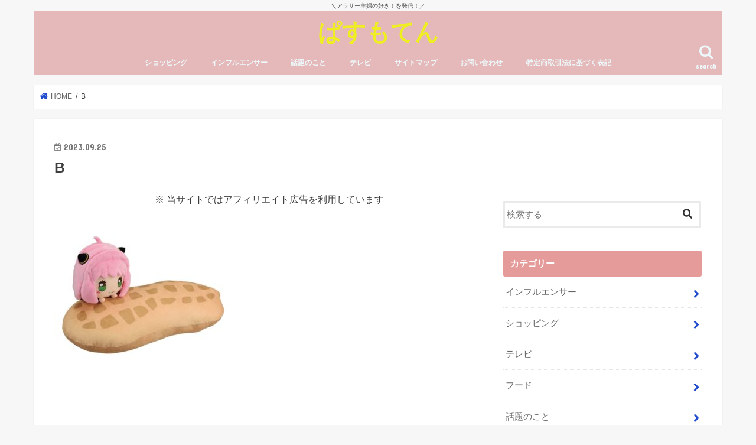

--- FILE ---
content_type: text/html; charset=UTF-8
request_url: https://pasmo10.jp/kuji-spyfamily-embark-kakuritsu/b-56/
body_size: 14558
content:
<!doctype html>
<html dir="ltr" lang="ja"
	prefix="og: https://ogp.me/ns#" >

<head>
<meta charset="utf-8">
<meta http-equiv="X-UA-Compatible" content="IE=edge">

<meta name="HandheldFriendly" content="True">
<meta name="MobileOptimized" content="320">
<meta name="viewport" content="width=device-width, initial-scale=1"/>


<link rel="pingback" href="https://pasmo10.jp/xmlrpc.php">

<!--[if IE]>
<![endif]-->


<script data-ad-client="ca-pub-9746240233441805" async src="https://pagead2.googlesyndication.com/pagead/js/adsbygoogle.js"></script>

		<!-- All in One SEO 4.2.1.1 -->
		<title>B | ぱすもてん</title>
		<meta name="robots" content="max-image-preview:large" />
		<link rel="canonical" href="https://pasmo10.jp/kuji-spyfamily-embark-kakuritsu/b-56/" />
		<meta property="og:locale" content="ja_JP" />
		<meta property="og:site_name" content="にむがーむ" />
		<meta property="og:type" content="article" />
		<meta property="og:title" content="B | ぱすもてん" />
		<meta property="og:url" content="https://pasmo10.jp/kuji-spyfamily-embark-kakuritsu/b-56/" />
		<meta property="article:published_time" content="2023-09-25T08:34:53+00:00" />
		<meta property="article:modified_time" content="2023-09-25T08:34:53+00:00" />
		<meta name="twitter:card" content="summary" />
		<meta name="twitter:site" content="@sakunimu" />
		<meta name="twitter:title" content="B | ぱすもてん" />
		<script type="application/ld+json" class="aioseo-schema">
			{"@context":"https:\/\/schema.org","@graph":[{"@type":"WebSite","@id":"https:\/\/pasmo10.jp\/#website","url":"https:\/\/pasmo10.jp\/","name":"\u3071\u3059\u3082\u3066\u3093","description":"\uff3c\u30a2\u30e9\u30b5\u30fc\u4e3b\u5a66\u306e\u597d\u304d\uff01\u3092\u767a\u4fe1\uff01\uff0f","inLanguage":"ja","publisher":{"@id":"https:\/\/pasmo10.jp\/#person"}},{"@type":"Person","@id":"https:\/\/pasmo10.jp\/#person","name":"saki","image":{"@type":"ImageObject","@id":"https:\/\/pasmo10.jp\/kuji-spyfamily-embark-kakuritsu\/b-56\/#personImage","url":"https:\/\/secure.gravatar.com\/avatar\/8a4ac4e2fde987194fad877ed02f5ef5?s=96&d=mm&r=g","width":96,"height":96,"caption":"saki"}},{"@type":"BreadcrumbList","@id":"https:\/\/pasmo10.jp\/kuji-spyfamily-embark-kakuritsu\/b-56\/#breadcrumblist","itemListElement":[{"@type":"ListItem","@id":"https:\/\/pasmo10.jp\/#listItem","position":1,"item":{"@type":"WebPage","@id":"https:\/\/pasmo10.jp\/","name":"\u30db\u30fc\u30e0","description":"\u30a2\u30e9\u30b5\u30fc\u4e3b\u5a66\u306e\u65e5\u3005\u306e\u6c17\u306b\u306a\u308b\u3053\u3068\u3092\u767a\u4fe1\uff01","url":"https:\/\/pasmo10.jp\/"},"nextItem":"https:\/\/pasmo10.jp\/kuji-spyfamily-embark-kakuritsu\/b-56\/#listItem"},{"@type":"ListItem","@id":"https:\/\/pasmo10.jp\/kuji-spyfamily-embark-kakuritsu\/b-56\/#listItem","position":2,"item":{"@type":"WebPage","@id":"https:\/\/pasmo10.jp\/kuji-spyfamily-embark-kakuritsu\/b-56\/","name":"B","url":"https:\/\/pasmo10.jp\/kuji-spyfamily-embark-kakuritsu\/b-56\/"},"previousItem":"https:\/\/pasmo10.jp\/#listItem"}]},{"@type":"Person","@id":"https:\/\/pasmo10.jp\/author\/staff\/#author","url":"https:\/\/pasmo10.jp\/author\/staff\/","name":"staff","image":{"@type":"ImageObject","@id":"https:\/\/pasmo10.jp\/kuji-spyfamily-embark-kakuritsu\/b-56\/#authorImage","url":"https:\/\/secure.gravatar.com\/avatar\/cdb6a7856e791f08144d11c4345cc860?s=96&d=mm&r=g","width":96,"height":96,"caption":"staff"}},{"@type":"ItemPage","@id":"https:\/\/pasmo10.jp\/kuji-spyfamily-embark-kakuritsu\/b-56\/#itempage","url":"https:\/\/pasmo10.jp\/kuji-spyfamily-embark-kakuritsu\/b-56\/","name":"B | \u3071\u3059\u3082\u3066\u3093","inLanguage":"ja","isPartOf":{"@id":"https:\/\/pasmo10.jp\/#website"},"breadcrumb":{"@id":"https:\/\/pasmo10.jp\/kuji-spyfamily-embark-kakuritsu\/b-56\/#breadcrumblist"},"author":"https:\/\/pasmo10.jp\/author\/staff\/#author","creator":"https:\/\/pasmo10.jp\/author\/staff\/#author","datePublished":"2023-09-25T08:34:53+09:00","dateModified":"2023-09-25T08:34:53+09:00"}]}
		</script>
		<!-- All in One SEO -->

<link type="text/css" rel="stylesheet" href="https://pasmo10.jp/wp-content/plugins/vanny-bean-speech-bubble/css/vanny-bean-speech-bubble.css" />
<link rel='dns-prefetch' href='//ajax.googleapis.com' />
<link rel='dns-prefetch' href='//fonts.googleapis.com' />
<link rel='dns-prefetch' href='//maxcdn.bootstrapcdn.com' />
<link rel='dns-prefetch' href='//s.w.org' />
<link rel='dns-prefetch' href='//c0.wp.com' />
<link rel="alternate" type="application/rss+xml" title="ぱすもてん &raquo; フィード" href="https://pasmo10.jp/feed/" />
<link rel="alternate" type="application/rss+xml" title="ぱすもてん &raquo; コメントフィード" href="https://pasmo10.jp/comments/feed/" />
<link rel="alternate" type="application/rss+xml" title="ぱすもてん &raquo; B のコメントのフィード" href="https://pasmo10.jp/kuji-spyfamily-embark-kakuritsu/b-56/feed/" />
		<!-- This site uses the Google Analytics by MonsterInsights plugin v8.10.0 - Using Analytics tracking - https://www.monsterinsights.com/ -->
		<!-- Note: MonsterInsights is not currently configured on this site. The site owner needs to authenticate with Google Analytics in the MonsterInsights settings panel. -->
					<!-- No UA code set -->
				<!-- / Google Analytics by MonsterInsights -->
				<script type="text/javascript">
			window._wpemojiSettings = {"baseUrl":"https:\/\/s.w.org\/images\/core\/emoji\/13.1.0\/72x72\/","ext":".png","svgUrl":"https:\/\/s.w.org\/images\/core\/emoji\/13.1.0\/svg\/","svgExt":".svg","source":{"concatemoji":"https:\/\/pasmo10.jp\/wp-includes\/js\/wp-emoji-release.min.js"}};
			!function(e,a,t){var n,r,o,i=a.createElement("canvas"),p=i.getContext&&i.getContext("2d");function s(e,t){var a=String.fromCharCode;p.clearRect(0,0,i.width,i.height),p.fillText(a.apply(this,e),0,0);e=i.toDataURL();return p.clearRect(0,0,i.width,i.height),p.fillText(a.apply(this,t),0,0),e===i.toDataURL()}function c(e){var t=a.createElement("script");t.src=e,t.defer=t.type="text/javascript",a.getElementsByTagName("head")[0].appendChild(t)}for(o=Array("flag","emoji"),t.supports={everything:!0,everythingExceptFlag:!0},r=0;r<o.length;r++)t.supports[o[r]]=function(e){if(!p||!p.fillText)return!1;switch(p.textBaseline="top",p.font="600 32px Arial",e){case"flag":return s([127987,65039,8205,9895,65039],[127987,65039,8203,9895,65039])?!1:!s([55356,56826,55356,56819],[55356,56826,8203,55356,56819])&&!s([55356,57332,56128,56423,56128,56418,56128,56421,56128,56430,56128,56423,56128,56447],[55356,57332,8203,56128,56423,8203,56128,56418,8203,56128,56421,8203,56128,56430,8203,56128,56423,8203,56128,56447]);case"emoji":return!s([10084,65039,8205,55357,56613],[10084,65039,8203,55357,56613])}return!1}(o[r]),t.supports.everything=t.supports.everything&&t.supports[o[r]],"flag"!==o[r]&&(t.supports.everythingExceptFlag=t.supports.everythingExceptFlag&&t.supports[o[r]]);t.supports.everythingExceptFlag=t.supports.everythingExceptFlag&&!t.supports.flag,t.DOMReady=!1,t.readyCallback=function(){t.DOMReady=!0},t.supports.everything||(n=function(){t.readyCallback()},a.addEventListener?(a.addEventListener("DOMContentLoaded",n,!1),e.addEventListener("load",n,!1)):(e.attachEvent("onload",n),a.attachEvent("onreadystatechange",function(){"complete"===a.readyState&&t.readyCallback()})),(n=t.source||{}).concatemoji?c(n.concatemoji):n.wpemoji&&n.twemoji&&(c(n.twemoji),c(n.wpemoji)))}(window,document,window._wpemojiSettings);
		</script>
		<style type="text/css">
img.wp-smiley,
img.emoji {
	display: inline !important;
	border: none !important;
	box-shadow: none !important;
	height: 1em !important;
	width: 1em !important;
	margin: 0 .07em !important;
	vertical-align: -0.1em !important;
	background: none !important;
	padding: 0 !important;
}
</style>
	<link rel='stylesheet' id='snow-monkey-blocks/child-pages/nopro-css'  href='https://pasmo10.jp/wp-content/plugins/snow-monkey-blocks/dist/block/child-pages/nopro.css' type='text/css' media='all' />
<link rel='stylesheet' id='snow-monkey-blocks/contents-outline/nopro-css'  href='https://pasmo10.jp/wp-content/plugins/snow-monkey-blocks/dist/block/contents-outline/nopro.css' type='text/css' media='all' />
<link rel='stylesheet' id='snow-monkey-blocks/like-me-box/nopro-css'  href='https://pasmo10.jp/wp-content/plugins/snow-monkey-blocks/dist/block/like-me-box/nopro.css' type='text/css' media='all' />
<link rel='stylesheet' id='snow-monkey-blocks/pickup-slider/nopro-css'  href='https://pasmo10.jp/wp-content/plugins/snow-monkey-blocks/dist/block/pickup-slider/nopro.css' type='text/css' media='all' />
<link rel='stylesheet' id='snow-monkey-blocks/recent-posts/nopro-css'  href='https://pasmo10.jp/wp-content/plugins/snow-monkey-blocks/dist/block/recent-posts/nopro.css' type='text/css' media='all' />
<link rel='stylesheet' id='snow-monkey-blocks/rss/nopro-css'  href='https://pasmo10.jp/wp-content/plugins/snow-monkey-blocks/dist/block/rss/nopro.css' type='text/css' media='all' />
<link rel='stylesheet' id='snow-monkey-blocks/taxonomy-posts/nopro-css'  href='https://pasmo10.jp/wp-content/plugins/snow-monkey-blocks/dist/block/taxonomy-posts/nopro.css' type='text/css' media='all' />
<link rel='stylesheet' id='snow-monkey-blocks/taxonomy-terms/nopro-css'  href='https://pasmo10.jp/wp-content/plugins/snow-monkey-blocks/dist/block/taxonomy-terms/nopro.css' type='text/css' media='all' />
<link rel='stylesheet' id='wp-block-library-css'  href='https://c0.wp.com/c/5.8.12/wp-includes/css/dist/block-library/style.min.css' type='text/css' media='all' />
<style id='wp-block-library-inline-css' type='text/css'>
.has-text-align-justify{text-align:justify;}
</style>
<link rel='stylesheet' id='mediaelement-css'  href='https://c0.wp.com/c/5.8.12/wp-includes/js/mediaelement/mediaelementplayer-legacy.min.css' type='text/css' media='all' />
<link rel='stylesheet' id='wp-mediaelement-css'  href='https://c0.wp.com/c/5.8.12/wp-includes/js/mediaelement/wp-mediaelement.min.css' type='text/css' media='all' />
<link rel='stylesheet' id='quads-style-css-css'  href='https://pasmo10.jp/wp-content/plugins/quick-adsense-reloaded/includes/gutenberg/dist/blocks.style.build.css' type='text/css' media='all' />
<link rel='stylesheet' id='snow-monkey-blocks-css'  href='https://pasmo10.jp/wp-content/plugins/snow-monkey-blocks/dist/css/blocks.css' type='text/css' media='all' />
<link rel='stylesheet' id='snow-monkey-blocks/accordion-css'  href='https://pasmo10.jp/wp-content/plugins/snow-monkey-blocks/dist/block/accordion/style.css' type='text/css' media='all' />
<link rel='stylesheet' id='snow-monkey-blocks/alert-css'  href='https://pasmo10.jp/wp-content/plugins/snow-monkey-blocks/dist/block/alert/style.css' type='text/css' media='all' />
<link rel='stylesheet' id='snow-monkey-blocks/balloon-css'  href='https://pasmo10.jp/wp-content/plugins/snow-monkey-blocks/dist/block/balloon/style.css' type='text/css' media='all' />
<link rel='stylesheet' id='snow-monkey-blocks/box-css'  href='https://pasmo10.jp/wp-content/plugins/snow-monkey-blocks/dist/block/box/style.css' type='text/css' media='all' />
<link rel='stylesheet' id='snow-monkey-blocks/btn-css'  href='https://pasmo10.jp/wp-content/plugins/snow-monkey-blocks/dist/block/btn/style.css' type='text/css' media='all' />
<link rel='stylesheet' id='snow-monkey-blocks/btn-box-css'  href='https://pasmo10.jp/wp-content/plugins/snow-monkey-blocks/dist/block/btn-box/style.css' type='text/css' media='all' />
<link rel='stylesheet' id='snow-monkey-blocks/buttons-css'  href='https://pasmo10.jp/wp-content/plugins/snow-monkey-blocks/dist/block/buttons/style.css' type='text/css' media='all' />
<link rel='stylesheet' id='snow-monkey-blocks/categories-list-css'  href='https://pasmo10.jp/wp-content/plugins/snow-monkey-blocks/dist/block/categories-list/style.css' type='text/css' media='all' />
<link rel='stylesheet' id='snow-monkey-blocks/countdown-css'  href='https://pasmo10.jp/wp-content/plugins/snow-monkey-blocks/dist/block/countdown/style.css' type='text/css' media='all' />
<link rel='stylesheet' id='snow-monkey-blocks/directory-structure-css'  href='https://pasmo10.jp/wp-content/plugins/snow-monkey-blocks/dist/block/directory-structure/style.css' type='text/css' media='all' />
<link rel='stylesheet' id='snow-monkey-blocks/evaluation-star-css'  href='https://pasmo10.jp/wp-content/plugins/snow-monkey-blocks/dist/block/evaluation-star/style.css' type='text/css' media='all' />
<link rel='stylesheet' id='snow-monkey-blocks/faq-css'  href='https://pasmo10.jp/wp-content/plugins/snow-monkey-blocks/dist/block/faq/style.css' type='text/css' media='all' />
<link rel='stylesheet' id='snow-monkey-blocks/information-css'  href='https://pasmo10.jp/wp-content/plugins/snow-monkey-blocks/dist/block/information/style.css' type='text/css' media='all' />
<link rel='stylesheet' id='snow-monkey-blocks/items-css'  href='https://pasmo10.jp/wp-content/plugins/snow-monkey-blocks/dist/block/items/style.css' type='text/css' media='all' />
<link rel='stylesheet' id='snow-monkey-blocks/list-css'  href='https://pasmo10.jp/wp-content/plugins/snow-monkey-blocks/dist/block/list/style.css' type='text/css' media='all' />
<link rel='stylesheet' id='snow-monkey-blocks/media-text-css'  href='https://pasmo10.jp/wp-content/plugins/snow-monkey-blocks/dist/block/media-text/style.css' type='text/css' media='all' />
<link rel='stylesheet' id='snow-monkey-blocks/panels-css'  href='https://pasmo10.jp/wp-content/plugins/snow-monkey-blocks/dist/block/panels/style.css' type='text/css' media='all' />
<link rel='stylesheet' id='snow-monkey-blocks/price-menu-css'  href='https://pasmo10.jp/wp-content/plugins/snow-monkey-blocks/dist/block/price-menu/style.css' type='text/css' media='all' />
<link rel='stylesheet' id='snow-monkey-blocks/pricing-table-css'  href='https://pasmo10.jp/wp-content/plugins/snow-monkey-blocks/dist/block/pricing-table/style.css' type='text/css' media='all' />
<link rel='stylesheet' id='snow-monkey-blocks/rating-box-css'  href='https://pasmo10.jp/wp-content/plugins/snow-monkey-blocks/dist/block/rating-box/style.css' type='text/css' media='all' />
<link rel='stylesheet' id='snow-monkey-blocks/section-css'  href='https://pasmo10.jp/wp-content/plugins/snow-monkey-blocks/dist/block/section/style.css' type='text/css' media='all' />
<link rel='stylesheet' id='snow-monkey-blocks/section-break-the-grid-css'  href='https://pasmo10.jp/wp-content/plugins/snow-monkey-blocks/dist/block/section-break-the-grid/style.css' type='text/css' media='all' />
<link rel='stylesheet' id='snow-monkey-blocks/section-side-heading-css'  href='https://pasmo10.jp/wp-content/plugins/snow-monkey-blocks/dist/block/section-side-heading/style.css' type='text/css' media='all' />
<link rel='stylesheet' id='snow-monkey-blocks/section-with-bgimage-css'  href='https://pasmo10.jp/wp-content/plugins/snow-monkey-blocks/dist/block/section-with-bgimage/style.css' type='text/css' media='all' />
<link rel='stylesheet' id='snow-monkey-blocks/section-with-bgvideo-css'  href='https://pasmo10.jp/wp-content/plugins/snow-monkey-blocks/dist/block/section-with-bgvideo/style.css' type='text/css' media='all' />
<link rel='stylesheet' id='slick-carousel-css'  href='https://pasmo10.jp/wp-content/plugins/snow-monkey-blocks/dist/packages/slick/slick.css' type='text/css' media='all' />
<link rel='stylesheet' id='slick-carousel-theme-css'  href='https://pasmo10.jp/wp-content/plugins/snow-monkey-blocks/dist/packages/slick/slick-theme.css' type='text/css' media='all' />
<link rel='stylesheet' id='snow-monkey-blocks/slider-css'  href='https://pasmo10.jp/wp-content/plugins/snow-monkey-blocks/dist/block/slider/style.css' type='text/css' media='all' />
<link rel='stylesheet' id='spider-css'  href='https://pasmo10.jp/wp-content/plugins/snow-monkey-blocks/dist/packages/spider/dist/css/spider.css' type='text/css' media='all' />
<link rel='stylesheet' id='snow-monkey-blocks/spider-pickup-slider-css'  href='https://pasmo10.jp/wp-content/plugins/snow-monkey-blocks/dist/block/spider-pickup-slider/style.css' type='text/css' media='all' />
<link rel='stylesheet' id='snow-monkey-blocks/spider-slider-css'  href='https://pasmo10.jp/wp-content/plugins/snow-monkey-blocks/dist/block/spider-slider/style.css' type='text/css' media='all' />
<link rel='stylesheet' id='snow-monkey-blocks/step-css'  href='https://pasmo10.jp/wp-content/plugins/snow-monkey-blocks/dist/block/step/style.css' type='text/css' media='all' />
<link rel='stylesheet' id='snow-monkey-blocks/tabs-css'  href='https://pasmo10.jp/wp-content/plugins/snow-monkey-blocks/dist/block/tabs/style.css' type='text/css' media='all' />
<link rel='stylesheet' id='snow-monkey-blocks/taxonomy-terms-css'  href='https://pasmo10.jp/wp-content/plugins/snow-monkey-blocks/dist/block/taxonomy-terms/style.css' type='text/css' media='all' />
<link rel='stylesheet' id='snow-monkey-blocks/testimonial-css'  href='https://pasmo10.jp/wp-content/plugins/snow-monkey-blocks/dist/block/testimonial/style.css' type='text/css' media='all' />
<link rel='stylesheet' id='snow-monkey-blocks/thumbnail-gallery-css'  href='https://pasmo10.jp/wp-content/plugins/snow-monkey-blocks/dist/block/thumbnail-gallery/style.css' type='text/css' media='all' />
<link rel='stylesheet' id='snow-monkey-blocks-fallback-css'  href='https://pasmo10.jp/wp-content/plugins/snow-monkey-blocks/dist/css/fallback.css' type='text/css' media='all' />
<link rel='stylesheet' id='contact-form-7-css'  href='https://pasmo10.jp/wp-content/plugins/contact-form-7/includes/css/styles.css' type='text/css' media='all' />
<link rel='stylesheet' id='toc-screen-css'  href='https://pasmo10.jp/wp-content/plugins/table-of-contents-plus/screen.min.css' type='text/css' media='all' />
<link rel='stylesheet' id='yyi_rinker_stylesheet-css'  href='https://pasmo10.jp/wp-content/plugins/yyi-rinker/css/style.css?v=1.1.7' type='text/css' media='all' />
<link rel='stylesheet' id='style-css'  href='https://pasmo10.jp/wp-content/themes/jstork/style.css' type='text/css' media='all' />
<link rel='stylesheet' id='child-style-css'  href='https://pasmo10.jp/wp-content/themes/jstork_custom/style.css' type='text/css' media='all' />
<link rel='stylesheet' id='slick-css'  href='https://pasmo10.jp/wp-content/themes/jstork/library/css/slick.css' type='text/css' media='all' />
<link rel='stylesheet' id='shortcode-css'  href='https://pasmo10.jp/wp-content/themes/jstork/library/css/shortcode.css' type='text/css' media='all' />
<link rel='stylesheet' id='gf_Concert-css'  href='//fonts.googleapis.com/css?family=Concert+One' type='text/css' media='all' />
<link rel='stylesheet' id='gf_Lato-css'  href='//fonts.googleapis.com/css?family=Lato' type='text/css' media='all' />
<link rel='stylesheet' id='fontawesome-css'  href='//maxcdn.bootstrapcdn.com/font-awesome/4.7.0/css/font-awesome.min.css' type='text/css' media='all' />
<link rel='stylesheet' id='remodal-css'  href='https://pasmo10.jp/wp-content/themes/jstork/library/css/remodal.css' type='text/css' media='all' />
<link rel='stylesheet' id='animate-css'  href='https://pasmo10.jp/wp-content/themes/jstork/library/css/animate.min.css' type='text/css' media='all' />
<link rel='stylesheet' id='jetpack_css-css'  href='https://c0.wp.com/p/jetpack/10.7.2/css/jetpack.css' type='text/css' media='all' />
<style id='quads-styles-inline-css' type='text/css'>

    .quads-location ins.adsbygoogle {
        background: transparent !important;
    }
    
    .quads.quads_ad_container { display: grid; grid-template-columns: auto; grid-gap: 10px; padding: 10px; }
    .grid_image{animation: fadeIn 0.5s;-webkit-animation: fadeIn 0.5s;-moz-animation: fadeIn 0.5s;
        -o-animation: fadeIn 0.5s;-ms-animation: fadeIn 0.5s;}
    .quads-ad-label { font-size: 12px; text-align: center; color: #333;}
    .quads-text-around-ad-label-text_around_left {
        width: 50%;
        float: left;
    }
    .quads-text-around-ad-label-text_around_right {
        width: 50%;
        float: right;
    }
    .quads-popupad {
        position: absolute;
        top: 0%;
        left: 0%;
        width: 100%;
        height: 2000px;
        background-color: rgba(0,0,0,0.6);
        z-index: 999;
    }
    .quads.quads_ad_containerr {
        position: sticky;
        top: 40%;
        left: 36%;
        width: 30em;
    }
    #btn_close{
		background-color: #fff;
		width: 25px;
		height: 25px;
		text-align: center;
		line-height: 22px;
		position: absolute;
		right: -10px;
		top: -10px;
		cursor: pointer;
		transition: all 0.5s ease;
		border-radius: 50%;
	}
    @media screen and (max-width: 480px) {
        .quads.quads_ad_containerr {
            left: 9%;
            width: 19em;
        }
    }
    .quads_click_impression { display: none;}
</style>
<script type='text/javascript' src='https://pasmo10.jp/wp-content/plugins/snow-monkey-blocks/dist/packages/spider/dist/js/spider.js' id='spider-js'></script>
<script type='text/javascript' src='https://pasmo10.jp/wp-content/plugins/snow-monkey-blocks/dist/block/spider-pickup-slider/script.js' id='snow-monkey-blocks/spider-pickup-slider-js'></script>
<script type='text/javascript' src='https://pasmo10.jp/wp-content/plugins/snow-monkey-blocks/dist/block/spider-slider/script.js' id='snow-monkey-blocks/spider-slider-js'></script>
<script type='text/javascript' src='//ajax.googleapis.com/ajax/libs/jquery/1.12.4/jquery.min.js' id='jquery-js'></script>
<script type='text/javascript' src='https://pasmo10.jp/wp-content/plugins/yyi-rinker/js/event-tracking.js?v=1.1.7' id='yyi_rinker_event_tracking_script-js'></script>
<link rel="https://api.w.org/" href="https://pasmo10.jp/wp-json/" /><link rel="alternate" type="application/json" href="https://pasmo10.jp/wp-json/wp/v2/media/6092" /><link rel="EditURI" type="application/rsd+xml" title="RSD" href="https://pasmo10.jp/xmlrpc.php?rsd" />
<link rel="wlwmanifest" type="application/wlwmanifest+xml" href="https://pasmo10.jp/wp-includes/wlwmanifest.xml" /> 

<link rel='shortlink' href='https://pasmo10.jp/?p=6092' />
<link rel="alternate" type="application/json+oembed" href="https://pasmo10.jp/wp-json/oembed/1.0/embed?url=https%3A%2F%2Fpasmo10.jp%2Fkuji-spyfamily-embark-kakuritsu%2Fb-56%2F" />
<link rel="alternate" type="text/xml+oembed" href="https://pasmo10.jp/wp-json/oembed/1.0/embed?url=https%3A%2F%2Fpasmo10.jp%2Fkuji-spyfamily-embark-kakuritsu%2Fb-56%2F&#038;format=xml" />
<script type="text/javascript">
<!--
/******************************************************************************
***   COPY PROTECTED BY http://chetangole.com/blog/wp-copyprotect/   version 3.1.0 ****
******************************************************************************/
function clickIE4(){
if (event.button==2){
return false;
}
}
function clickNS4(e){
if (document.layers||document.getElementById&&!document.all){
if (e.which==2||e.which==3){
return false;
}
}
}

if (document.layers){
document.captureEvents(Event.MOUSEDOWN);
document.onmousedown=clickNS4;
}
else if (document.all&&!document.getElementById){
document.onmousedown=clickIE4;
}

document.oncontextmenu=new Function("return false")
// --> 
</script>

<script type="text/javascript">
/******************************************************************************
***   COPY PROTECTED BY http://chetangole.com/blog/wp-copyprotect/   version 3.1.0 ****
******************************************************************************/
function disableSelection(target){
if (typeof target.onselectstart!="undefined") //For IE 
	target.onselectstart=function(){return false}
else if (typeof target.style.MozUserSelect!="undefined") //For Firefox
	target.style.MozUserSelect="none"
else //All other route (For Opera)
	target.onmousedown=function(){return false}
target.style.cursor = "default"
}
</script>
<script type='text/javascript'>document.cookie = 'quads_browser_width='+screen.width;</script><script type="text/javascript" language="javascript">
    var vc_pid = "887631911";
</script><script type="text/javascript" src="//aml.valuecommerce.com/vcdal.js" async></script><style>
.yyi-rinker-images {
    display: flex;
    justify-content: center;
    align-items: center;
    position: relative;

}
div.yyi-rinker-image img.yyi-rinker-main-img.hidden {
    display: none;
}

.yyi-rinker-images-arrow {
    cursor: pointer;
    position: absolute;
    top: 50%;
    display: block;
    margin-top: -11px;
    opacity: 0.6;
    width: 22px;
}

.yyi-rinker-images-arrow-left{
    left: -10px;
}
.yyi-rinker-images-arrow-right{
    right: -10px;
}

.yyi-rinker-images-arrow-left.hidden {
    display: none;
}

.yyi-rinker-images-arrow-right.hidden {
    display: none;
}
div.yyi-rinker-contents.yyi-rinker-design-tate  div.yyi-rinker-box{
    flex-direction: column;
}

div.yyi-rinker-contents.yyi-rinker-design-slim div.yyi-rinker-box .yyi-rinker-links {
    flex-direction: column;
}

div.yyi-rinker-contents.yyi-rinker-design-slim div.yyi-rinker-info {
    width: 100%;
}

div.yyi-rinker-contents.yyi-rinker-design-slim .yyi-rinker-title {
    text-align: center;
}

div.yyi-rinker-contents.yyi-rinker-design-slim .yyi-rinker-links {
    text-align: center;
}
div.yyi-rinker-contents.yyi-rinker-design-slim .yyi-rinker-image {
    margin: auto;
}

div.yyi-rinker-contents.yyi-rinker-design-slim div.yyi-rinker-info ul.yyi-rinker-links li {
	align-self: stretch;
}
div.yyi-rinker-contents.yyi-rinker-design-slim div.yyi-rinker-box div.yyi-rinker-info {
	padding: 0;
}
div.yyi-rinker-contents.yyi-rinker-design-slim div.yyi-rinker-box {
	flex-direction: column;
	padding: 14px 5px 0;
}

.yyi-rinker-design-slim div.yyi-rinker-box div.yyi-rinker-info {
	text-align: center;
}

.yyi-rinker-design-slim div.price-box span.price {
	display: block;
}

div.yyi-rinker-contents.yyi-rinker-design-slim div.yyi-rinker-info div.yyi-rinker-title a{
	font-size:16px;
}

div.yyi-rinker-contents.yyi-rinker-design-slim ul.yyi-rinker-links li.amazonkindlelink:before,  div.yyi-rinker-contents.yyi-rinker-design-slim ul.yyi-rinker-links li.amazonlink:before,  div.yyi-rinker-contents.yyi-rinker-design-slim ul.yyi-rinker-links li.rakutenlink:before,  div.yyi-rinker-contents.yyi-rinker-design-slim ul.yyi-rinker-links li.yahoolink:before {
	font-size:12px;
}

div.yyi-rinker-contents.yyi-rinker-design-slim ul.yyi-rinker-links li a {
	font-size: 13px;
}
.entry-content ul.yyi-rinker-links li {
	padding: 0;
}

				</style><style type='text/css'>img#wpstats{display:none}</style>
	<style type="text/css">
body{color: #3E3E3E;}
a, #breadcrumb li.bc_homelink a::before, .authorbox .author_sns li a::before{color: #204bcc;}
a:hover{color: #E69B9B;}
.article-footer .post-categories li a,.article-footer .tags a,.accordionBtn{  background: #204bcc;  border-color: #204bcc;}
.article-footer .tags a{color:#204bcc; background: none;}
.article-footer .post-categories li a:hover,.article-footer .tags a:hover,.accordionBtn.active{ background:#E69B9B;  border-color:#E69B9B;}
input[type="text"],input[type="password"],input[type="datetime"],input[type="datetime-local"],input[type="date"],input[type="month"],input[type="time"],input[type="week"],input[type="number"],input[type="email"],input[type="url"],input[type="search"],input[type="tel"],input[type="color"],select,textarea,.field { background-color: #ffffff;}
.header{color: #ffffff;}
.bgfull .header,.header.bg,.header #inner-header,.menu-sp{background: #e5b9b9;}
#logo a{color: #eeee22;}
#g_nav .nav li a,.nav_btn,.menu-sp a,.menu-sp a,.menu-sp > ul:after{color: #edf9fc;}
#logo a:hover,#g_nav .nav li a:hover,.nav_btn:hover{color:#eeeeee;}
@media only screen and (min-width: 768px) {
.nav > li > a:after{background: #eeeeee;}
.nav ul {background: #666666;}
#g_nav .nav li ul.sub-menu li a{color: #f7f7f7;}
}
@media only screen and (max-width: 1165px) {
.site_description{background: #e5b9b9; color: #ffffff;}
}
#inner-content, #breadcrumb, .entry-content blockquote:before, .entry-content blockquote:after{background: #ffffff}
.top-post-list .post-list:before{background: #204bcc;}
.widget li a:after{color: #204bcc;}
.entry-content h2,.widgettitle,.accordion::before{background: #e69b9b; color: #ffffff;}
.entry-content h3{border-color: #e69b9b;}
.h_boader .entry-content h2{border-color: #e69b9b; color: #3E3E3E;}
.h_balloon .entry-content h2:after{border-top-color: #e69b9b;}
.entry-content ul li:before{ background: #e69b9b;}
.entry-content ol li:before{ background: #e69b9b;}
.post-list-card .post-list .eyecatch .cat-name,.top-post-list .post-list .eyecatch .cat-name,.byline .cat-name,.single .authorbox .author-newpost li .cat-name,.related-box li .cat-name,.carouselwrap .cat-name,.eyecatch .cat-name{background: #fcee21; color:  #444444;}
ul.wpp-list li a:before{background: #e69b9b; color: #ffffff;}
.readmore a{border:1px solid #204bcc;color:#204bcc;}
.readmore a:hover{background:#204bcc;color:#fff;}
.btn-wrap a{background: #204bcc;border: 1px solid #204bcc;}
.btn-wrap a:hover{background: #E69B9B;border-color: #E69B9B;}
.btn-wrap.simple a{border:1px solid #204bcc;color:#204bcc;}
.btn-wrap.simple a:hover{background:#204bcc;}
.blue-btn, .comment-reply-link, #submit { background-color: #204bcc; }
.blue-btn:hover, .comment-reply-link:hover, #submit:hover, .blue-btn:focus, .comment-reply-link:focus, #submit:focus {background-color: #E69B9B; }
#sidebar1{color: #444444;}
.widget:not(.widget_text) a{color:#666666;}
.widget:not(.widget_text) a:hover{color:#999999;}
.bgfull #footer-top,#footer-top .inner,.cta-inner{background-color: #666666; color: #CACACA;}
.footer a,#footer-top a{color: #f7f7f7;}
#footer-top .widgettitle{color: #CACACA;}
.bgfull .footer,.footer.bg,.footer .inner {background-color: #666666;color: #CACACA;}
.footer-links li a:before{ color: #e5b9b9;}
.pagination a, .pagination span,.page-links a{border-color: #204bcc; color: #204bcc;}
.pagination .current,.pagination .current:hover,.page-links ul > li > span{background-color: #204bcc; border-color: #204bcc;}
.pagination a:hover, .pagination a:focus,.page-links a:hover, .page-links a:focus{background-color: #204bcc; color: #fff;}
</style>
<link rel="icon" href="https://pasmo10.jp/wp-content/uploads/2020/05/cropped-usagi_heart-32x32.png" sizes="32x32" />
<link rel="icon" href="https://pasmo10.jp/wp-content/uploads/2020/05/cropped-usagi_heart-192x192.png" sizes="192x192" />
<link rel="apple-touch-icon" href="https://pasmo10.jp/wp-content/uploads/2020/05/cropped-usagi_heart-180x180.png" />
<meta name="msapplication-TileImage" content="https://pasmo10.jp/wp-content/uploads/2020/05/cropped-usagi_heart-270x270.png" />
</head>

<body class="attachment attachment-template-default single single-attachment postid-6092 attachmentid-6092 attachment-jpeg bgnormal pannavi_on h_balloon sidebarright date_on">
	<div id="container">

<p class="site_description">＼アラサー主婦の好き！を発信！／</p><header class="header animated fadeIn headercenter" role="banner">
<div id="inner-header" class="wrap cf">
<div id="logo" class="gf fs_l">
<p class="h1 text"><a href="https://pasmo10.jp">ぱすもてん</a></p>
</div>

<a href="#searchbox" data-remodal-target="searchbox" class="nav_btn search_btn"><span class="text gf">search</span></a>

<nav id="g_nav" role="navigation">
<ul id="menu-menu" class="nav top-nav cf"><li id="menu-item-1504" class="menu-item menu-item-type-taxonomy menu-item-object-category menu-item-1504"><a href="https://pasmo10.jp/category/%e3%82%b7%e3%83%a7%e3%83%83%e3%83%94%e3%83%b3%e3%82%b0/">ショッピング</a></li>
<li id="menu-item-1505" class="menu-item menu-item-type-taxonomy menu-item-object-category menu-item-1505"><a href="https://pasmo10.jp/category/%e3%82%a4%e3%83%b3%e3%83%95%e3%83%ab%e3%82%a8%e3%83%b3%e3%82%b5%e3%83%bc/">インフルエンサー</a></li>
<li id="menu-item-1502" class="menu-item menu-item-type-taxonomy menu-item-object-category menu-item-1502"><a href="https://pasmo10.jp/category/%e8%a9%b1%e9%a1%8c%e3%81%ae%e3%81%93%e3%81%a8/">話題のこと</a></li>
<li id="menu-item-1503" class="menu-item menu-item-type-taxonomy menu-item-object-category menu-item-1503"><a href="https://pasmo10.jp/category/%e3%83%86%e3%83%ac%e3%83%93/">テレビ</a></li>
<li id="menu-item-530" class="menu-item menu-item-type-post_type menu-item-object-page menu-item-530"><a href="https://pasmo10.jp/sitemap/">サイトマップ</a></li>
<li id="menu-item-50" class="menu-item menu-item-type-post_type menu-item-object-page menu-item-50"><a href="https://pasmo10.jp/%e3%81%8a%e5%95%8f%e3%81%84%e5%90%88%e3%82%8f%e3%81%9b/">お問い合わせ</a></li>
<li id="menu-item-534" class="menu-item menu-item-type-post_type menu-item-object-page menu-item-534"><a href="https://pasmo10.jp/administrator/">特定商取引法に基づく表記</a></li>
</ul></nav>

<a href="#spnavi" data-remodal-target="spnavi" class="nav_btn"><span class="text gf">menu</span></a>



</div>
</header>

<div class="remodal" data-remodal-id="spnavi" data-remodal-options="hashTracking:false">
<button data-remodal-action="close" class="remodal-close"><span class="text gf">CLOSE</span></button>
<div id="archives-2" class="widget widget_archive"><h4 class="widgettitle"><span>アーカイブ</span></h4>
			<ul>
					<li><a href='https://pasmo10.jp/2024/06/'>2024年6月</a></li>
	<li><a href='https://pasmo10.jp/2024/05/'>2024年5月</a></li>
	<li><a href='https://pasmo10.jp/2024/04/'>2024年4月</a></li>
	<li><a href='https://pasmo10.jp/2024/03/'>2024年3月</a></li>
	<li><a href='https://pasmo10.jp/2024/02/'>2024年2月</a></li>
	<li><a href='https://pasmo10.jp/2024/01/'>2024年1月</a></li>
	<li><a href='https://pasmo10.jp/2023/12/'>2023年12月</a></li>
	<li><a href='https://pasmo10.jp/2023/11/'>2023年11月</a></li>
	<li><a href='https://pasmo10.jp/2023/10/'>2023年10月</a></li>
	<li><a href='https://pasmo10.jp/2023/09/'>2023年9月</a></li>
	<li><a href='https://pasmo10.jp/2023/08/'>2023年8月</a></li>
	<li><a href='https://pasmo10.jp/2023/07/'>2023年7月</a></li>
	<li><a href='https://pasmo10.jp/2023/06/'>2023年6月</a></li>
	<li><a href='https://pasmo10.jp/2023/05/'>2023年5月</a></li>
	<li><a href='https://pasmo10.jp/2023/02/'>2023年2月</a></li>
	<li><a href='https://pasmo10.jp/2023/01/'>2023年1月</a></li>
	<li><a href='https://pasmo10.jp/2022/12/'>2022年12月</a></li>
	<li><a href='https://pasmo10.jp/2022/11/'>2022年11月</a></li>
	<li><a href='https://pasmo10.jp/2022/10/'>2022年10月</a></li>
	<li><a href='https://pasmo10.jp/2022/09/'>2022年9月</a></li>
	<li><a href='https://pasmo10.jp/2022/08/'>2022年8月</a></li>
	<li><a href='https://pasmo10.jp/2022/07/'>2022年7月</a></li>
	<li><a href='https://pasmo10.jp/2022/06/'>2022年6月</a></li>
	<li><a href='https://pasmo10.jp/2022/05/'>2022年5月</a></li>
	<li><a href='https://pasmo10.jp/2022/04/'>2022年4月</a></li>
	<li><a href='https://pasmo10.jp/2022/03/'>2022年3月</a></li>
	<li><a href='https://pasmo10.jp/2022/02/'>2022年2月</a></li>
	<li><a href='https://pasmo10.jp/2022/01/'>2022年1月</a></li>
	<li><a href='https://pasmo10.jp/2021/12/'>2021年12月</a></li>
	<li><a href='https://pasmo10.jp/2021/11/'>2021年11月</a></li>
	<li><a href='https://pasmo10.jp/2021/10/'>2021年10月</a></li>
	<li><a href='https://pasmo10.jp/2021/09/'>2021年9月</a></li>
	<li><a href='https://pasmo10.jp/2021/08/'>2021年8月</a></li>
	<li><a href='https://pasmo10.jp/2021/07/'>2021年7月</a></li>
	<li><a href='https://pasmo10.jp/2021/06/'>2021年6月</a></li>
	<li><a href='https://pasmo10.jp/2021/05/'>2021年5月</a></li>
	<li><a href='https://pasmo10.jp/2021/04/'>2021年4月</a></li>
	<li><a href='https://pasmo10.jp/2021/02/'>2021年2月</a></li>
	<li><a href='https://pasmo10.jp/2021/01/'>2021年1月</a></li>
	<li><a href='https://pasmo10.jp/2020/12/'>2020年12月</a></li>
	<li><a href='https://pasmo10.jp/2020/11/'>2020年11月</a></li>
	<li><a href='https://pasmo10.jp/2020/10/'>2020年10月</a></li>
	<li><a href='https://pasmo10.jp/2020/09/'>2020年9月</a></li>
	<li><a href='https://pasmo10.jp/2020/08/'>2020年8月</a></li>
	<li><a href='https://pasmo10.jp/2020/07/'>2020年7月</a></li>
	<li><a href='https://pasmo10.jp/2020/06/'>2020年6月</a></li>
	<li><a href='https://pasmo10.jp/2020/05/'>2020年5月</a></li>
	<li><a href='https://pasmo10.jp/2020/01/'>2020年1月</a></li>
			</ul>

			</div><div id="categories-2" class="widget widget_categories"><h4 class="widgettitle"><span>カテゴリー</span></h4>
			<ul>
					<li class="cat-item cat-item-6"><a href="https://pasmo10.jp/category/%e3%82%a4%e3%83%b3%e3%83%95%e3%83%ab%e3%82%a8%e3%83%b3%e3%82%b5%e3%83%bc/">インフルエンサー</a>
</li>
	<li class="cat-item cat-item-7"><a href="https://pasmo10.jp/category/%e3%82%b7%e3%83%a7%e3%83%83%e3%83%94%e3%83%b3%e3%82%b0/">ショッピング</a>
</li>
	<li class="cat-item cat-item-1"><a href="https://pasmo10.jp/category/%e3%83%86%e3%83%ac%e3%83%93/">テレビ</a>
</li>
	<li class="cat-item cat-item-9"><a href="https://pasmo10.jp/category/%e3%83%95%e3%83%bc%e3%83%89/">フード</a>
</li>
	<li class="cat-item cat-item-8"><a href="https://pasmo10.jp/category/%e8%a9%b1%e9%a1%8c%e3%81%ae%e3%81%93%e3%81%a8/">話題のこと</a>
</li>
			</ul>

			</div><div id="meta-2" class="widget widget_meta"><h4 class="widgettitle"><span>メタ情報</span></h4>
		<ul>
						<li><a href="https://pasmo10.jp/wp-login.php">ログイン</a></li>
			<li><a href="https://pasmo10.jp/feed/">投稿フィード</a></li>
			<li><a href="https://pasmo10.jp/comments/feed/">コメントフィード</a></li>

			<li><a href="https://ja.wordpress.org/">WordPress.org</a></li>
		</ul>

		</div><button data-remodal-action="close" class="remodal-close"><span class="text gf">CLOSE</span></button>
</div>




<div class="remodal searchbox" data-remodal-id="searchbox" data-remodal-options="hashTracking:false">
<div class="search cf"><dl><dt>キーワードで記事を検索</dt><dd><form role="search" method="get" id="searchform" class="searchform cf" action="https://pasmo10.jp/" >
		<input type="search" placeholder="検索する" value="" name="s" id="s" />
		<button type="submit" id="searchsubmit" ><i class="fa fa-search"></i></button>
		</form></dd></dl></div>
<button data-remodal-action="close" class="remodal-close"><span class="text gf">CLOSE</span></button>
</div>






<div id="breadcrumb" class="breadcrumb inner wrap cf"><ul itemscope itemtype="http://schema.org/BreadcrumbList"><li itemprop="itemListElement" itemscope itemtype="http://schema.org/ListItem" class="bc_homelink"><a itemprop="item" href="https://pasmo10.jp/"><span itemprop="name"> HOME</span></a><meta itemprop="position" content="1" /></li><li itemprop="itemListElement" itemscope itemtype="http://schema.org/ListItem" class="bc_posttitle"><span itemprop="name">B</span><meta itemprop="position" content="3" /></li></ul></div>
<div id="content">
<div id="inner-content" class="wrap cf">

<main id="main" class="m-all t-all d-5of7 cf" role="main">
<article id="post-6092" class="post-6092 attachment type-attachment status-inherit hentry article cf" role="article">
<header class="article-header entry-header">
<p class="byline entry-meta vcard cf">
<time class="date gf entry-date updated"  datetime="2023-09-25">2023.09.25</time>

<span class="writer name author"><span class="fn">staff</span></span>
</p>

<h1 class="entry-title single-title" itemprop="headline" rel="bookmark">B</h1>

</header>



<section class="entry-content cf">

<div class="add titleunder">
<div id="block-6" class="widget widget_block widget_text">
<p>※ 当サイトではアフィリエイト広告を利用しています</p>
</div></div>

<p class="attachment"><a href='https://pasmo10.jp/wp-content/uploads/2023/09/B-1.jpg'><img width="300" height="229" src="https://pasmo10.jp/wp-content/uploads/2023/09/B-1-300x229.jpg" class="attachment-medium size-medium" alt="" loading="lazy" srcset="https://pasmo10.jp/wp-content/uploads/2023/09/B-1-300x229.jpg 300w, https://pasmo10.jp/wp-content/uploads/2023/09/B-1.jpg 659w" sizes="(max-width: 300px) 100vw, 300px" /></a></p>


</section>










	<div id="respond" class="comment-respond">
		<h3 id="reply-title" class="comment-reply-title">コメントを残す <small><a rel="nofollow" id="cancel-comment-reply-link" href="/kuji-spyfamily-embark-kakuritsu/b-56/#respond" style="display:none;">コメントをキャンセル</a></small></h3><form action="https://pasmo10.jp/wp-comments-post.php" method="post" id="commentform" class="comment-form" novalidate><p class="comment-notes"><span id="email-notes">メールアドレスが公開されることはありません。</span> <span class="required">*</span> が付いている欄は必須項目です</p><p class="comment-form-comment"><label for="comment">コメント</label> <textarea id="comment" name="comment" cols="45" rows="8" maxlength="65525" required="required"></textarea></p><p class="comment-form-author"><label for="author">名前 <span class="required">*</span></label> <input id="author" name="author" type="text" value="" size="30" maxlength="245" required='required' /></p>
<p class="comment-form-email"><label for="email">メール <span class="required">*</span></label> <input id="email" name="email" type="email" value="" size="30" maxlength="100" aria-describedby="email-notes" required='required' /></p>
<p class="comment-form-url"><label for="url">サイト</label> <input id="url" name="url" type="url" value="" size="30" maxlength="200" /></p>
<p class="comment-form-cookies-consent"><input id="wp-comment-cookies-consent" name="wp-comment-cookies-consent" type="checkbox" value="yes" /> <label for="wp-comment-cookies-consent">次回のコメントで使用するためブラウザーに自分の名前、メールアドレス、サイトを保存する。</label></p>
<p class="form-submit"><input name="submit" type="submit" id="submit" class="submit" value="コメントを送信" /> <input type='hidden' name='comment_post_ID' value='6092' id='comment_post_ID' />
<input type='hidden' name='comment_parent' id='comment_parent' value='0' />
</p><p style="display: none;"><input type="hidden" id="akismet_comment_nonce" name="akismet_comment_nonce" value="09a78c0b8d" /></p><p style="display: none !important;"><label>&#916;<textarea name="ak_hp_textarea" cols="45" rows="8" maxlength="100"></textarea></label><input type="hidden" id="ak_js_1" name="ak_js" value="112"/><script>document.getElementById( "ak_js_1" ).setAttribute( "value", ( new Date() ).getTime() );</script></p></form>	</div><!-- #respond -->
	
</article>

<div class="np-post">
<div class="navigation">
<div class="prev np-post-list">
<div class="home_link">
<a href="https://pasmo10.jp"><figure class="eyecatch"><i class="fa fa-home"></i></figure><span class="ttl">トップページへ</span></a>
</div>
</div>

<div class="next np-post-list">
<div class="home_link">
<a href="https://pasmo10.jp"><span class="ttl">トップページへ</span><figure class="eyecatch"><i class="fa fa-home"></i></figure></a>
</div>
</div>
</div>
</div>

  <div class="related-box original-related wow animated fadeIn cf">
    <div class="inbox">
	    <h2 class="related-h h_ttl"><span class="gf">RECOMMEND</span>こちらの記事も人気です。</h2>
		    <div class="related-post">
				<ul class="related-list cf">

  	        <li rel="bookmark" title="全国一斉花火7/24【埼玉】打ち上げ場所の候補はここ！【上尾市・桶川市・伊奈町】">
		        <a href="https://pasmo10.jp/isseihanabi-saitama/" rel=\"bookmark" title="全国一斉花火7/24【埼玉】打ち上げ場所の候補はここ！【上尾市・桶川市・伊奈町】" class="title">
		        	<figure class="eyecatch">
	        	                <img width="300" height="200" src="https://pasmo10.jp/wp-content/uploads/2020/05/p4099-300x200.jpg" class="attachment-post-thum size-post-thum wp-post-image" alt="" loading="lazy" srcset="https://pasmo10.jp/wp-content/uploads/2020/05/p4099-300x200.jpg 300w, https://pasmo10.jp/wp-content/uploads/2020/05/p4099-1024x683.jpg 1024w, https://pasmo10.jp/wp-content/uploads/2020/05/p4099-768x512.jpg 768w, https://pasmo10.jp/wp-content/uploads/2020/05/p4099-1536x1024.jpg 1536w, https://pasmo10.jp/wp-content/uploads/2020/05/p4099.jpg 2048w" sizes="(max-width: 300px) 100vw, 300px" />	        	        		<span class="cat-name">話題のこと</span>
		            </figure>
					<time class="date gf">2020.7.24</time>
					<h3 class="ttl">
						全国一斉花火7/24【埼玉】打ち上げ場所の候補はここ！【上尾市・桶川市・…					</h3>
				</a>
	        </li>
  	        <li rel="bookmark" title="一番くじ僕のヒーローアカデミアHEROVSVILLAINSの売り切れ在庫情報！再販についても！">
		        <a href="https://pasmo10.jp/hiroakavs-kuji-soldout/" rel=\"bookmark" title="一番くじ僕のヒーローアカデミアHEROVSVILLAINSの売り切れ在庫情報！再販についても！" class="title">
		        	<figure class="eyecatch">
	        	                <img width="300" height="200" src="https://pasmo10.jp/wp-content/uploads/2021/07/pKMqwhXTJHDbcE-300x200.png" class="attachment-post-thum size-post-thum wp-post-image" alt="" loading="lazy" />	        	        		<span class="cat-name">ショッピング</span>
		            </figure>
					<time class="date gf">2021.8.7</time>
					<h3 class="ttl">
						一番くじ僕のヒーローアカデミアHEROVSVILLAINSの売り切れ在庫…					</h3>
				</a>
	        </li>
  	        <li rel="bookmark" title="一番くじ機動戦士ガンダムSEED×コップのフチ子のA賞～H賞それぞれの当選確率を紹介！">
		        <a href="https://pasmo10.jp/kuji-gundam-seed-fuchico-kakuritsu/" rel=\"bookmark" title="一番くじ機動戦士ガンダムSEED×コップのフチ子のA賞～H賞それぞれの当選確率を紹介！" class="title">
		        	<figure class="eyecatch">
	        	                <img width="300" height="200" src="https://pasmo10.jp/wp-content/uploads/2024/03/コップのフチ子-300x200.jpg" class="attachment-post-thum size-post-thum wp-post-image" alt="" loading="lazy" />	        	        		<span class="cat-name">ショッピング</span>
		            </figure>
					<time class="date gf">2024.3.9</time>
					<h3 class="ttl">
						一番くじ機動戦士ガンダムSEED×コップのフチ子のA賞～H賞それぞれの当…					</h3>
				</a>
	        </li>
  	        <li rel="bookmark" title="一番くじ鬼滅の刃～折れぬ心と刃で進め～の売り切れ在庫情報！再販についても！">
		        <a href="https://pasmo10.jp/kimetsu-kuji-orenukokoro-soldout/" rel=\"bookmark" title="一番くじ鬼滅の刃～折れぬ心と刃で進め～の売り切れ在庫情報！再販についても！" class="title">
		        	<figure class="eyecatch">
	        	                <img width="300" height="200" src="https://pasmo10.jp/wp-content/uploads/2021/06/HgpiG1Zhn74bNE-300x200.jpg" class="attachment-post-thum size-post-thum wp-post-image" alt="" loading="lazy" />	        	        		<span class="cat-name">ショッピング</span>
		            </figure>
					<time class="date gf">2021.6.22</time>
					<h3 class="ttl">
						一番くじ鬼滅の刃～折れぬ心と刃で進め～の売り切れ在庫情報！再販についても！					</h3>
				</a>
	        </li>
  	        <li rel="bookmark" title="一番くじ映画五等分の花嫁～幸せの結び～ロット買いできる店舗とサイトまとめ！商品の内訳も紹介！">
		        <a href="https://pasmo10.jp/kuji-5hanayome-shiawasenomusubi-lot/" rel=\"bookmark" title="一番くじ映画五等分の花嫁～幸せの結び～ロット買いできる店舗とサイトまとめ！商品の内訳も紹介！" class="title">
		        	<figure class="eyecatch">
	        	                <img width="300" height="200" src="https://pasmo10.jp/wp-content/uploads/2022/06/五等分の花嫁アイキャッチ-300x200.jpg" class="attachment-post-thum size-post-thum wp-post-image" alt="" loading="lazy" />	        	        		<span class="cat-name">ショッピング</span>
		            </figure>
					<time class="date gf">2022.6.11</time>
					<h3 class="ttl">
						一番くじ映画五等分の花嫁～幸せの結び～ロット買いできる店舗とサイトまとめ…					</h3>
				</a>
	        </li>
  	        <li rel="bookmark" title="ハモネプ2021年夏の欠場の大学は立命館大学！歌っている動画を探してみた！">
		        <a href="https://pasmo10.jp/hamonep2021-miss/" rel=\"bookmark" title="ハモネプ2021年夏の欠場の大学は立命館大学！歌っている動画を探してみた！" class="title">
		        	<figure class="eyecatch">
	        	                <img width="300" height="200" src="https://pasmo10.jp/wp-content/uploads/2021/08/シアンの音楽プレーヤーのZoonのバーチャル背景のコピーのコピーのコピーのコピーのコピーのコピーのコピー-300x200.png" class="attachment-post-thum size-post-thum wp-post-image" alt="" loading="lazy" />	        	        		<span class="cat-name">テレビ</span>
		            </figure>
					<time class="date gf">2021.8.15</time>
					<h3 class="ttl">
						ハモネプ2021年夏の欠場の大学は立命館大学！歌っている動画を探してみた！					</h3>
				</a>
	        </li>
  	        <li rel="bookmark" title="佐々木紀彦/NewsPicksの年収や経歴は？奥さんや子供についても調査！">
		        <a href="https://pasmo10.jp/sasakinorihiko-newspicks/" rel=\"bookmark" title="佐々木紀彦/NewsPicksの年収や経歴は？奥さんや子供についても調査！" class="title">
		        	<figure class="eyecatch">
	        	                <img width="300" height="200" src="https://pasmo10.jp/wp-content/uploads/2020/12/348696_s-300x200.jpg" class="attachment-post-thum size-post-thum wp-post-image" alt="" loading="lazy" />	        	        		<span class="cat-name">インフルエンサー</span>
		            </figure>
					<time class="date gf">2020.12.9</time>
					<h3 class="ttl">
						佐々木紀彦/NewsPicksの年収や経歴は？奥さんや子供についても調査！					</h3>
				</a>
	        </li>
  	        <li rel="bookmark" title="一番くじ呪術廻戦～参～の売り切れ在庫情報！再販についても調べてみた！">
		        <a href="https://pasmo10.jp/kuji-jujutsu3-soldout/" rel=\"bookmark" title="一番くじ呪術廻戦～参～の売り切れ在庫情報！再販についても調べてみた！" class="title">
		        	<figure class="eyecatch">
	        	                <img width="300" height="200" src="https://pasmo10.jp/wp-content/uploads/2021/08/2GrmodaA83BL6S-300x200.jpg" class="attachment-post-thum size-post-thum wp-post-image" alt="" loading="lazy" />	        	        		<span class="cat-name">ショッピング</span>
		            </figure>
					<time class="date gf">2021.8.31</time>
					<h3 class="ttl">
						一番くじ呪術廻戦～参～の売り切れ在庫情報！再販についても調べてみた！					</h3>
				</a>
	        </li>
  
  			</ul>
	    </div>
    </div>
</div>
  
<div class="authorbox wow animated fadeIn" data-wow-delay="0.5s">
</div>
</main>
<div id="sidebar1" class="sidebar m-all t-all d-2of7 cf" role="complementary">

<div id="text-5" class="widget widget_text">			<div class="textwidget"><p><ins id="zucks-widget-parent_a979ccc97d"></ins><br />
<script type="text/javascript">
  (window.gZgokZoeWidgetQueue = (window.gZgokZoeWidgetQueue || [])).push({frameId: "_a979ccc97d", parent: "#zucks-widget-parent_a979ccc97d" });
</script><br />
<script src="https://j.zoe.zucks.net/zoe.min.js" defer></script></p>
</div>
		</div><div id="search-2" class="widget widget_search"><form role="search" method="get" id="searchform" class="searchform cf" action="https://pasmo10.jp/" >
		<input type="search" placeholder="検索する" value="" name="s" id="s" />
		<button type="submit" id="searchsubmit" ><i class="fa fa-search"></i></button>
		</form></div><div id="categories-3" class="widget widget_categories"><h4 class="widgettitle"><span>カテゴリー</span></h4>
			<ul>
					<li class="cat-item cat-item-6"><a href="https://pasmo10.jp/category/%e3%82%a4%e3%83%b3%e3%83%95%e3%83%ab%e3%82%a8%e3%83%b3%e3%82%b5%e3%83%bc/">インフルエンサー</a>
</li>
	<li class="cat-item cat-item-7"><a href="https://pasmo10.jp/category/%e3%82%b7%e3%83%a7%e3%83%83%e3%83%94%e3%83%b3%e3%82%b0/">ショッピング</a>
</li>
	<li class="cat-item cat-item-1"><a href="https://pasmo10.jp/category/%e3%83%86%e3%83%ac%e3%83%93/">テレビ</a>
</li>
	<li class="cat-item cat-item-9"><a href="https://pasmo10.jp/category/%e3%83%95%e3%83%bc%e3%83%89/">フード</a>
</li>
	<li class="cat-item cat-item-8"><a href="https://pasmo10.jp/category/%e8%a9%b1%e9%a1%8c%e3%81%ae%e3%81%93%e3%81%a8/">話題のこと</a>
</li>
			</ul>

			</div><div id="text-2" class="widget widget_text"><h4 class="widgettitle"><span>このブログを書いている人</span></h4>			<div class="textwidget"><p>さく<br />
アラサー主婦です！</p>
<p>ファッション・コスメ・エンタメなど気になったことを発信中！</p>
<p>&nbsp;</p>
<p><img loading="lazy" class="alignnone size-medium wp-image-570" src="https://pasmo10.jp/wp-content/uploads/2020/06/p8948-300x200.jpg" alt="" width="300" height="200" srcset="https://pasmo10.jp/wp-content/uploads/2020/06/p8948-300x200.jpg 300w, https://pasmo10.jp/wp-content/uploads/2020/06/p8948-1024x683.jpg 1024w, https://pasmo10.jp/wp-content/uploads/2020/06/p8948-768x512.jpg 768w, https://pasmo10.jp/wp-content/uploads/2020/06/p8948-1536x1024.jpg 1536w, https://pasmo10.jp/wp-content/uploads/2020/06/p8948.jpg 2048w" sizes="(max-width: 300px) 100vw, 300px" /></p>
<p>&nbsp;</p>
<p>&nbsp;</p>
</div>
		</div><div id="recent-posts-2" class="widget widget_recent_entries"><h4 class="widgettitle"><span>最近の投稿</span></h4>			<ul>
								
				<li>
					<a class="cf" href="https://pasmo10.jp/kuji-ginntama-timing-kakuritsu/" title="一番くじ銀魂～くじはノリとタイミング～のA賞～G賞それぞれの当選確率を紹介！">
						一番くじ銀魂～くじはノリとタイミング～のA賞～G賞それぞれの当選確率を紹介！											</a>
				</li>
								
				<li>
					<a class="cf" href="https://pasmo10.jp/kuji-db-shirohige-kakuritsu/" title="一番くじワンピース白ひげ海賊団～オヤジと息子たち～のA賞～I賞それぞれの当選確率を紹介！">
						一番くじワンピース白ひげ海賊団～オヤジと息子たち～のA賞～I賞それぞれの当選確率を紹介！											</a>
				</li>
								
				<li>
					<a class="cf" href="https://pasmo10.jp/kuji-doraemon-himitsu-kakuritsu/" title="⼀番くじドラえもん〜ひみつ道具がいっぱい〜のA賞～Ｆ賞それぞれの当選確率を紹介！">
						⼀番くじドラえもん〜ひみつ道具がいっぱい〜のA賞～Ｆ賞それぞれの当選確率を紹介！											</a>
				</li>
								
				<li>
					<a class="cf" href="https://pasmo10.jp/kuji-hxh-revenge-kakuritsu/" title="一番くじHUNTER×HUNTER REVENGE OF SCARLETのA賞～H賞それぞれの当選確率を紹介！">
						一番くじHUNTER×HUNTER REVENGE OF SCARLETのA賞～H賞それぞれの当選確率を紹介！											</a>
				</li>
								
				<li>
					<a class="cf" href="https://pasmo10.jp/kuji-eva-shito-sinnshoku-kakuritsu/" title="一番くじエヴァンゲリオン～使徒、浸食！～のA賞～I賞それぞれの当選確率を紹介！">
						一番くじエヴァンゲリオン～使徒、浸食！～のA賞～I賞それぞれの当選確率を紹介！											</a>
				</li>
							</ul>
			</div><div id="recent-comments-2" class="widget widget_recent_comments"><h4 class="widgettitle"><span>最近のコメント</span></h4><ul id="recentcomments"><li class="recentcomments"><a href="https://pasmo10.jp/tsujichan-protein/#comment-2154">辻ちゃん(辻希美)の愛用プロテインはどこで買える？メーカーや価格も調査！</a> に <span class="comment-author-link"><a href='http://辻ちゃんチャンネル' rel='external nofollow ugc' class='url'>桝井知珠</a></span> より</li><li class="recentcomments"><a href="https://pasmo10.jp/the-promised-neverland-movie-last-emma/#comment-573">約束のネバーランド実写映画のエマの最後の口パクのセリフはこれ！</a> に <span class="comment-author-link">猫子</span> より</li><li class="recentcomments"><a href="https://pasmo10.jp/loveisblind-japan-member/#comment-449">ラブイズブラインドJAPAN出演メンバーのSNSと仕事情報をまとめてみた！</a> に <span class="comment-author-link">さく</span> より</li><li class="recentcomments"><a href="https://pasmo10.jp/loveisblind-japan-member/#comment-448">ラブイズブラインドJAPAN出演メンバーのSNSと仕事情報をまとめてみた！</a> に <span class="comment-author-link">いちご</span> より</li><li class="recentcomments"><a href="https://pasmo10.jp/agetsuya-kuchukomi/#comment-277">アゲツヤコームアイロンの口コミや評判まとめ!すぐ故障するって本当?</a> に <span class="comment-author-link">マツイノリエ</span> より</li></ul></div>


</div></div>
</div>

<footer id="footer" class="footer wow animated fadeIn" role="contentinfo">
	<div id="inner-footer" class="inner wrap cf">

	
		<div id="footer-top" class="cf">
	
											<div class="m-all t-1of2 d-1of3">
				<div id="text-12" class="widget footerwidget widget_text">			<div class="textwidget"><p>お問い合わせ</p>
</div>
		</div>				</div>
								
								
							
		</div>

		
	
		<div id="footer-bottom">
						<p class="source-org copyright">&copy;Copyright2025 <a href="https://pasmo10.jp/" rel="nofollow">ぱすもてん</a>.All Rights Reserved.</p>
		</div>
	</div>
</footer>
</div>
<script type="text/javascript">
disableSelection(document.body)
</script>
<div id="page-top">
	<a href="#header" class="pt-button" title="ページトップへ"></a>
</div>

<script>
	jQuery(document).ready(function($) {
		$(function() {
		    var showFlag = false;
		    var topBtn = $('#page-top');
		    var showFlag = false;
		
		    $(window).scroll(function () {
		        if ($(this).scrollTop() > 400) {
		            if (showFlag == false) {
		                showFlag = true;
		                topBtn.stop().addClass('pt-active');
		            }
		        } else {
		            if (showFlag) {
		                showFlag = false;
		                topBtn.stop().removeClass('pt-active');
		            }
		        }
		    });
		    // smooth scroll
		    topBtn.click(function () {
		        $('body,html').animate({
		            scrollTop: 0
		        }, 500);
		        return false;
		    });
		});
	  loadGravatars();
	});
</script>
<script>
$(function(){
	$(".widget_categories li, .widget_nav_menu li").has("ul").toggleClass("accordionMenu");
	$(".widget ul.children , .widget ul.sub-menu").after("<span class='accordionBtn'></span>");
	$(".widget ul.children , .widget ul.sub-menu").hide();
	$("ul .accordionBtn").on("click", function() {
		$(this).prev("ul").slideToggle();
		$(this).toggleClass("active");
	});
});
</script><script type='text/javascript' src='https://pasmo10.jp/wp-content/plugins/snow-monkey-blocks/dist/block/categories-list/script.js' id='snow-monkey-blocks/categories-list-js'></script>
<script type='text/javascript' src='https://pasmo10.jp/wp-content/plugins/snow-monkey-blocks/dist/block/countdown/script.js' id='snow-monkey-blocks/countdown-js'></script>
<script type='text/javascript' src='https://pasmo10.jp/wp-content/plugins/snow-monkey-blocks/dist/block/list/script.js' id='snow-monkey-blocks/list-js'></script>
<script type='text/javascript' src='https://pasmo10.jp/wp-content/plugins/snow-monkey-blocks/dist/block/section-with-bgvideo/script.js' id='snow-monkey-blocks/section-with-bgvideo-js'></script>
<script type='text/javascript' src='https://pasmo10.jp/wp-content/plugins/snow-monkey-blocks/dist/block/tabs/script.js' id='snow-monkey-blocks/tabs-js'></script>
<script type='text/javascript' src='https://pasmo10.jp/wp-content/plugins/snow-monkey-blocks/dist/packages/fontawesome-free/js/all.min.js' id='fontawesome5-js'></script>
<script type='text/javascript' src='https://c0.wp.com/c/5.8.12/wp-includes/js/dist/vendor/regenerator-runtime.min.js' id='regenerator-runtime-js'></script>
<script type='text/javascript' src='https://c0.wp.com/c/5.8.12/wp-includes/js/dist/vendor/wp-polyfill.min.js' id='wp-polyfill-js'></script>
<script type='text/javascript' id='contact-form-7-js-extra'>
/* <![CDATA[ */
var wpcf7 = {"api":{"root":"https:\/\/pasmo10.jp\/wp-json\/","namespace":"contact-form-7\/v1"}};
/* ]]> */
</script>
<script type='text/javascript' src='https://pasmo10.jp/wp-content/plugins/contact-form-7/includes/js/index.js' id='contact-form-7-js'></script>
<script type='text/javascript' id='toc-front-js-extra'>
/* <![CDATA[ */
var tocplus = {"smooth_scroll":"1","visibility_show":"show","visibility_hide":"hide","width":"Auto"};
/* ]]> */
</script>
<script type='text/javascript' src='https://pasmo10.jp/wp-content/plugins/table-of-contents-plus/front.min.js' id='toc-front-js'></script>
<script type='text/javascript' src='https://pasmo10.jp/wp-content/plugins/ad-invalid-click-protector/assets/js/js.cookie.min.js' id='js-cookie-js'></script>
<script type='text/javascript' src='https://pasmo10.jp/wp-content/plugins/ad-invalid-click-protector/assets/js/jquery.iframetracker.min.js' id='js-iframe-tracker-js'></script>
<script type='text/javascript' id='aicp-js-extra'>
/* <![CDATA[ */
var AICP = {"ajaxurl":"https:\/\/pasmo10.jp\/wp-admin\/admin-ajax.php","nonce":"d000f448ac","ip":"18.222.191.196","clickLimit":"3","clickCounterCookieExp":"3","banDuration":"7","countryBlockCheck":"No","banCountryList":""};
/* ]]> */
</script>
<script type='text/javascript' src='https://pasmo10.jp/wp-content/plugins/ad-invalid-click-protector/assets/js/aicp.min.js' id='aicp-js'></script>
<script type='text/javascript' src='https://pasmo10.jp/wp-content/themes/jstork/library/js/libs/slick.min.js' id='slick-js'></script>
<script type='text/javascript' src='https://pasmo10.jp/wp-content/themes/jstork/library/js/libs/remodal.js' id='remodal-js'></script>
<script type='text/javascript' src='https://pasmo10.jp/wp-content/themes/jstork/library/js/libs/masonry.pkgd.min.js' id='masonry.pkgd.min-js'></script>
<script type='text/javascript' src='https://c0.wp.com/c/5.8.12/wp-includes/js/imagesloaded.min.js' id='imagesloaded-js'></script>
<script type='text/javascript' src='https://pasmo10.jp/wp-content/themes/jstork/library/js/scripts.js' id='main-js-js'></script>
<script type='text/javascript' src='https://pasmo10.jp/wp-content/themes/jstork/library/js/libs/modernizr.custom.min.js' id='css-modernizr-js'></script>
<script type='text/javascript' src='https://c0.wp.com/c/5.8.12/wp-includes/js/wp-embed.min.js' id='wp-embed-js'></script>
<script type='text/javascript' src='https://pasmo10.jp/wp-content/plugins/quick-adsense-reloaded/assets/js/ads.js' id='quads-admin-ads-js'></script>
<script src='https://stats.wp.com/e-202548.js' defer></script>
<script>
	_stq = window._stq || [];
	_stq.push([ 'view', {v:'ext',j:'1:10.7.2',blog:'176231913',post:'6092',tz:'9',srv:'pasmo10.jp'} ]);
	_stq.push([ 'clickTrackerInit', '176231913', '6092' ]);
</script>
</body>
</html>

--- FILE ---
content_type: text/html; charset=utf-8
request_url: https://www.google.com/recaptcha/api2/aframe
body_size: 265
content:
<!DOCTYPE HTML><html><head><meta http-equiv="content-type" content="text/html; charset=UTF-8"></head><body><script nonce="-QxiLr-aM-iwH0AFw34Ueg">/** Anti-fraud and anti-abuse applications only. See google.com/recaptcha */ try{var clients={'sodar':'https://pagead2.googlesyndication.com/pagead/sodar?'};window.addEventListener("message",function(a){try{if(a.source===window.parent){var b=JSON.parse(a.data);var c=clients[b['id']];if(c){var d=document.createElement('img');d.src=c+b['params']+'&rc='+(localStorage.getItem("rc::a")?sessionStorage.getItem("rc::b"):"");window.document.body.appendChild(d);sessionStorage.setItem("rc::e",parseInt(sessionStorage.getItem("rc::e")||0)+1);localStorage.setItem("rc::h",'1763975266549');}}}catch(b){}});window.parent.postMessage("_grecaptcha_ready", "*");}catch(b){}</script></body></html>

--- FILE ---
content_type: application/javascript; charset=utf-8;
request_url: https://dalc.valuecommerce.com/app3?p=887631911&_s=https%3A%2F%2Fpasmo10.jp%2Fkuji-spyfamily-embark-kakuritsu%2Fb-56%2F&vf=iVBORw0KGgoAAAANSUhEUgAAAAMAAAADCAYAAABWKLW%2FAAAAMElEQVQYV2NkFGP4n8GnwPD9zjMGxjl3hf47PdrEoHPakYFxN1fX%2F4BnbgyVAgYMACD3DoRuKB4CAAAAAElFTkSuQmCC
body_size: 1250
content:
vc_linkswitch_callback({"t":"69242061","r":"aSQgYQAEHWgS3r_ECooD7AqKC5Yk5g","ub":"aSQgYAAGnN0S3r%2FECooFuwqKC%2FDQhA%3D%3D","vcid":"etPMMpZ6PnEMAM7Qrb7bmgjuYXFXU4WVoWFRHdzXWuslajotg5bck9xe9KKgOPJPM_pR706twURLap23OXuGIA","vcpub":"0.269672","www-stg.daimaru-matsuzakaya.jp":{"a":"2427527","m":"2304640","g":"09d2b9b68e"},"s":3602051,"www.daimaru-matsuzakaya.jp":{"a":"2427527","m":"2304640","g":"09d2b9b68e"},"mini-shopping.yahoo.co.jp":{"a":"2840499","m":"2201292","g":"3c6fed248e"},"shopping.geocities.jp":{"a":"2840499","m":"2201292","g":"3c6fed248e"},"shopping.yahoo.co.jp":{"a":"2840499","m":"2201292","g":"3c6fed248e"},"dep.tc":{"a":"2756206","m":"3283001","g":"6e4586448e"},"www-test.daimaru-matsuzakaya.jp":{"a":"2427527","m":"2304640","g":"09d2b9b68e"},"tdmpc.biglobe.ne.jp":{"a":"2427527","m":"2304640","g":"09d2b9b68e"},"shop.keionet.com":{"a":"2756206","m":"3283001","g":"6e4586448e"},"approach.yahoo.co.jp":{"a":"2840499","m":"2201292","g":"3c6fed248e"},"paypaystep.yahoo.co.jp":{"a":"2840499","m":"2201292","g":"3c6fed248e"},"mediashop.daimaru-matsuzakaya.jp":{"a":"2427527","m":"2304640","g":"09d2b9b68e"},"l":4,"paypaymall.yahoo.co.jp":{"a":"2840499","m":"2201292","g":"3c6fed248e"},"p":887631911})

--- FILE ---
content_type: application/javascript
request_url: https://pasmo10.jp/wp-content/plugins/snow-monkey-blocks/dist/block/list/script.js
body_size: 585
content:
!function(){"use strict";var t=function(t,e){0<t.length&&Array.prototype.slice.call(t,0).forEach((function(t,n){e(t,n)}))};document.addEventListener("DOMContentLoaded",(function(){var e=document.querySelectorAll(".smb-list");t(e,(function(e){return function(e){var n=e.getAttribute("data-icon"),c=e.getAttribute("data-icon-color"),o=document.createElement("span"),a=document.createElement("i");o.classList.add("smb-list__icon"),a.classList.add("fas"),a.classList.add("fa-".concat(n)),c&&(o.style.color=c),o.appendChild(a);var r=e.querySelectorAll("li");t(r,(function(t){var e=t.querySelector(".smb-list__icon");e&&t.removeChild(e),t.insertAdjacentHTML("afterbegin",o.outerHTML)}))}(e)}))}),!1)}();